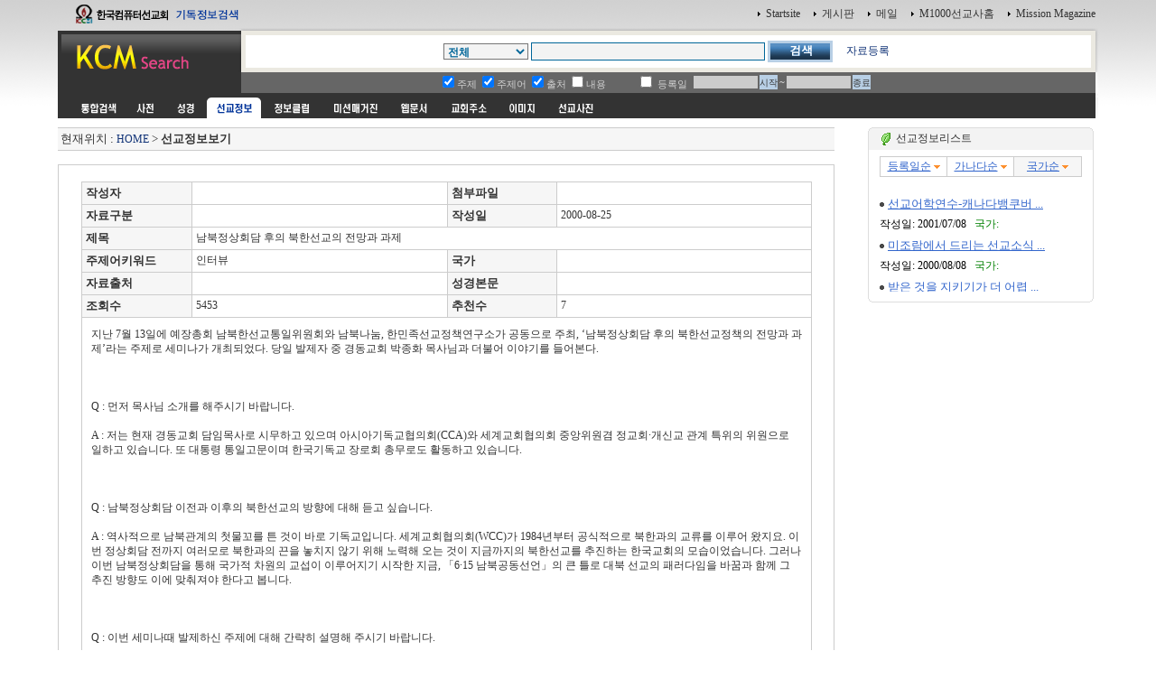

--- FILE ---
content_type: text/html
request_url: http://kcm.kr/mio_view.php?nid=21410?&page=7&kword=&dt=1&ds=&dc=&dk=1&df=1&di=&du=&dd=&de=&or=2
body_size: 24944
content:
<html>
<head>
<link rel="shortcut icon" href="image/favicon7.ico">
<title></title>
<meta http-equiv="Content-Type" content="text/html; charset=euc-kr">
<meta name="Author" content="이영제"> 
<meta name="Copyright" content="한국컴퓨터선교회"> 
<meta name="Keywords" content="성경타자, 성경쓰기, 성경통독, 기독교검색, 검색, KCM디렉토리, 선교, 교회, 목사, 선교사, 기독교, 교회사, 성경검색, 찬송가, 교독문, bible, search, 설교, 예화, 예수, 그리스도, 교회주소록, 한국교회, 주앙교회, KCM, 이영제, Mission, 세계선교지도, 대한민국복음화지도, 전돌이, KCM메일, 웹메일, 한국교회광장, 게시판, 커뮤니티"> 
<style type="text/css">
<!--
@import url("css/kcmsearch.css");
-->
</style>
<script language="JavaScript" type="text/JavaScript">
<!--
function MM_preloadImages() { //v3.0
  var d=document; if(d.images){ if(!d.MM_p) d.MM_p=new Array();
    var i,j=d.MM_p.length,a=MM_preloadImages.arguments; for(i=0; i<a.length; i++)
    if (a[i].indexOf("#")!=0){ d.MM_p[j]=new Image; d.MM_p[j++].src=a[i];}}
}

function MM_swapImgRestore() { //v3.0
  var i,x,a=document.MM_sr; for(i=0;a&&i<a.length&&(x=a[i])&&x.oSrc;i++) x.src=x.oSrc;
}

function MM_findObj(n, d) { //v4.01
  var p,i,x;  if(!d) d=document; if((p=n.indexOf("?"))>0&&parent.frames.length) {
    d=parent.frames[n.substring(p+1)].document; n=n.substring(0,p);}
  if(!(x=d[n])&&d.all) x=d.all[n]; for (i=0;!x&&i<d.forms.length;i++) x=d.forms[i][n];
  for(i=0;!x&&d.layers&&i<d.layers.length;i++) x=MM_findObj(n,d.layers[i].document);
  if(!x && d.getElementById) x=d.getElementById(n); return x;
}

function MM_swapImage() { //v3.0
  var i,j=0,x,a=MM_swapImage.arguments; document.MM_sr=new Array; for(i=0;i<(a.length-2);i+=3)
   if ((x=MM_findObj(a[i]))!=null){document.MM_sr[j++]=x; if(!x.oSrc) x.oSrc=x.src; x.src=a[i+2];}
}

function check_search(thisform) {
    var sel = thisform.service.selectedIndex;
    var selval = thisform.service.options[sel].value;
    thisform.action=selval;
    return true;
}

//-->
</script>
</head>

<body onLoad="MM_preloadImages('images/sub_m1_ov.gif','images/sub_m2_ov.gif','images/sub_m3_ov.gif','images/sub_m4_ov.gif','images/sub_m5_ov.gif','images/sub_m6_ov.gif','images/sub_m7_ov.gif','images/sub_m8_ov.gif','images/sub_m9_ov.gif')">
<center>
  <table width="90%" border="0" cellspacing="0" cellpadding="0">
    <tr>
      <td width="200"><a href=http://kcm.kr/search.php?kword=kcm><img src="images/top_logo.gif" width="200" height="31"  border="0"></a></td>
      <td align="right"><table border="0" cellspacing="0" cellpadding="3">
        <tr>
          <td align="right"><img src="images/point_06.gif" width="3" height="5"></td>
          <td><a href="http://kcm.kr/" onClick="this.style.behavior='url(#default#homepage)';this.setHomePage('http://kcm.kr');"' class="link1">Startsite</a></td>
          <td>&nbsp;</td>
          <td align="right"><img src="images/point_06.gif" width="3" height="5"></td>
          <td><a href="http://kcm.kr/cycle_board/main.php?nbcode=notice" class="link1">게시판</a></td>
          <td>&nbsp;</td>
          <td align="right"><img src="images/point_06.gif" width="3" height="5"></td>
          <td><a href="http://kcm.kr/_nmail_sso_login.php" class="link1">메일</a></td>
          <td>&nbsp;</td>
          <td align="right"><img src="images/point_06.gif" width="3" height="5"></td>
          <td><a href="http://m1000.org" class="link1">M1000선교사홈</a></td>
          <td>&nbsp;</td>
          <td align="right"><img src="images/point_06.gif" width="3" height="5"></td>
          <td><a href="http://missionmagazine.com/" class="link1">Mission Magazine</a></td>
          </tr>
      </table></td>
    </tr>
	</table>

  <SCRIPT LANGUAGE="JavaScript"><!--function check_mio(thisform) {	if (thisform.ds.selectedIndex==0) {		thisform.action='search_mioall.php';	}	return true;}//--></SCRIPT>	<SCRIPT LANGUAGE="JavaScript" SRC="jscript/calendar.js"></SCRIPT>	<form id="searchform" name="searchform" action="search_mio.php" method="post" onSubmit="return check_mio(this)" style="margin:0px">	<table width="90%" border="0" cellspacing="0" cellpadding="0">    <tr>      <td width="200" height="49" valign="top"><a href=http://kcm.kr><img src="images/sub_logo.gif" width="200" height="49"  border="0"></a></td>      <td  background="images/sub_srch2.gif"><table width="100%"  border="0" cellspacing="0" cellpadding="0">        <tr>          <td width="36" height="49" valign="top"><img src="images/sub_srch1.gif" width="36" height="49"></td>          <td height="49" align="center" valign="top" style="padding:14 0 0 0 "><table border="0" cellspacing="0" cellpadding="0">            <tr>              <td><select name="ds" class="select1">	            <option value="">전체</option>				<option value='900'>선교편지</option>
<option value='20'>선교단체소식</option>
<option value='11'>매일선교소식</option>
<option value='3'>선교정보기타</option>
<option value='999'>자유게시물</option>
              </select></td>              <td width="3">&nbsp;</td>              <td><input name="kword" type="text" class="textbox1" size="35"  value=""></td>              <td width="3"><p>&nbsp;</p></td>              <td><input type="image" src="images/btn_search.gif" width="72" height="24" border="0"></td>
              <td>&nbsp;</td>
              <td> &nbsp; &nbsp; <a href='add_mio.php'>자료등록</a></td>

              <!--<td><input type="button" name="Submit3" value="무료등록" style="background-color: #b8cfe5; font-size:12px;  padding:3 0 0 0; cursor: pointer; border:0 " onClick="window.location.href='add.php'"></td>              <td>&nbsp;</td>              <td><input type="button" name="Submit22" value="인기검색어" style="background-color:#b8cfe5; font-size:12px;  padding:3 0 0 0; cursor: pointer; border:0 " onClick="window.location.href='topkword.php'" ></td>-->            </tr>          </table></td>          <td width="19" height="49" align="right" valign="top"><img src="images/sub_srch3.gif" width="38" height="49"></td>          <td width="3" align="right"><img src="images/sub_srch4.gif" width="3" height="49"></td>        </tr>      </table></td>    </tr>  </table><table width="90%" border="0" cellpadding="0" cellspacing="0">    <tr>      <td width="203" bgcolor="#333333">&nbsp;</td>      <td align="center" bgcolor="#666666" style="padding:0 40 0 10 "><table  border="0" cellspacing="0" cellpadding="1">          <tr>            <td><span class="t2">              <input type="checkbox" name="dt" value=1 checked>주제              </span></td>            <td><span class="t2">              <input type="checkbox" name="dk" value=1 checked>주제어            </span></td>            <td><span class="t2">              <input type="checkbox" name="df" value=1 checked>출처</span></td>            <td><span class="t2">              <input type="checkbox" name="dc" value=1 >내용</span></td>            <td width="30"><span class="t2">            </span></td>            <td><span class="t2">             <input type="checkbox" name="du" value=1 >            </span><span class="t2">등록일</span></td>            <td>&nbsp;</td>            <td><input type="text" class="textbox2" size=10 name=dd  value="" readonly></td>            <td><input type="button"  value="시작" style="background-color:#b8cfe5; font-size:10px; border:0 ; padding:2 0 0 0; cursor: pointer "onClick="popUpCalendar(this, dd, 'yyyy/mm/dd');"></td>            <td class="t2">~</td>            <td><input name="de" value="" type="text" class="textbox2" size="10" readonly></td>            <td><input type="button"  value="종료" style="background-color:#b8cfe5; font-size:10px; border:0  ; padding:2 0 0 0; cursor: pointer " onClick="popUpCalendar(this, de, 'yyyy/mm/dd');"></td>          </tr>      </table></td>      <td width="3" align="right"><img src="images/sub_srch5.gif" width="3" height="23"></td>    </tr>  </table></form>  <table width="90%" border="0" cellpadding="0" cellspacing="0">    <tr>      <td bgcolor="#333333" style="padding:0 0 0 15 " height="5"></td>      <td width="3" align="right"><img src="images/sub_srch5.gif" width="3" height="3"></td>    </tr>  </table>  <table width="90%" border="0" cellpadding="0" cellspacing="0">    <tr>      <td bgcolor="#333333" style="padding:0 0 0 15 "><table border="0" cellpadding="0" cellspacing="0" bgcolor="#333333">          <tr>            <td><a href="search.php?kword=" onMouseOut="MM_swapImgRestore()" onMouseOver="MM_swapImage('m_m01','','images/sub_m0_ov.gif',1)"><img src="images/sub_m0.gif" width="60" height="23" border="0" id="m_m01"></a></td>            <td><a href="search_dic.php?kword=" onMouseOut="MM_swapImgRestore()" onMouseOver="MM_swapImage('m_m11','','images/sub_m1_ov.gif',1)"><img src="images/sub_m1.gif" name="m_m11" width="40" height="23" hspace="2" border="0" id="m_m11"></a></td>            <td><a href="search_bible_all.php?kword=" onMouseOut="MM_swapImgRestore()" onMouseOver="MM_swapImage('m_m21','','images/sub_m2_ov.gif',1)"><img src="images/sub_m2.gif" name="m_m21" width="40" height="23" hspace="2" border="0" id="m_m21"></a></td>            <td><img src="images/sub_m3_ov.gif" name="m_m31" width="60" height="23" hspace="2" border="0" id="m_m31"></td>            <td><a href="search_doc.php?kword=" onMouseOut="MM_swapImgRestore()" onMouseOver="MM_swapImage('m_m41','','images/sub_m4_ov.gif',1)"><img src="images/sub_m4.gif" name="m_m41" width="60" height="23" hspace="2" border="0" id="m_m41"></a></td>            <td><a href="search_magazine.php?kword=" onMouseOut="MM_swapImgRestore()" onMouseOver="MM_swapImage('m_m51','','images/sub_m5_ov.gif',1)"><img src="images/sub_m5.gif" name="m_m51" width="72" height="23" hspace="2" border="0" id="m_m51"></a></td>            <td><a href="search_web.php?kword=" onMouseOut="MM_swapImgRestore()" onMouseOver="MM_swapImage('m_m61','','images/sub_m6_ov.gif',1)"><img src="images/sub_m6.gif" name="m_m61" width="51" height="23" hspace="2" border="0" id="m_m61"></a></td>            <td><a href="search_address.php?kword=" onMouseOut="MM_swapImgRestore()" onMouseOver="MM_swapImage('m_m71','','images/sub_m7_ov.gif',1)"><img src="images/sub_m7.gif" name="m_m71" width="60" height="23" hspace="2" border="0" id="m_m71"></a></td>            <td><a href="search_icon.php?kword=" onMouseOut="MM_swapImgRestore()" onMouseOver="MM_swapImage('m_m81','','images/sub_m8_ov.gif',1)"><img src="images/sub_m8.gif" name="m_m81" width="52" height="23" hspace="2" border="0" id="m_m81"></a></td>            <td><a href="search_uimg.php?kword=" onMouseOut="MM_swapImgRestore()" onMouseOver="MM_swapImage('m_m91','','images/sub_m9_ov.gif',1)"><img src="images/sub_m9.gif" name="m_m91" width="60" height="23" hspace="2" border="0" id="m_m91"></a></td>          </tr>      </table></td>      <td width="3" align="right"><img src="images/sub_srch5.gif" width="3" height="23"></td>    </tr>  </table>  

	<!-- 메인내용 시작-->

	<table width="90%" border="0" cellpadding="0" cellspacing="0">
	<tr>
	<td style="padding:5 5 5 0">
<script language='JavaScript'>
<!--

function winopen(theURL,winName,features) { 
window.open(theURL,winName,features);
}
//-->
</script>


<!-- 중앙메인테이블시작 -->
<div  ALIGN=''>
<TABLE BORDER='0' cellpadding='0' cellspacing='0'>
<tr>
<td valign=top width=75%>
<!-- HERE START -->

<!-- NAME: here_static.html -->
<div align="">
<table cellpadding='0' cellspacing='0' width='100%' style="border-collapse:collapse;">
<tr><td height=5></td></tr>
<tr><td height=1 bgcolor=cccccc></td></tr>
<tr><td height=24 bgcolor=F6F6F6>&nbsp;<font size=2>현재위치 : <a href=index.php>HOME</a> &gt;  

<b>선교정보보기</b></font>

</td></tr>

<tr><td height=1 bgcolor=cccccc></td></tr>
</table></div>
<!-- END: here_static.html -->
<!-- HERE START -->


<br>
<div align=''>

<table width="100%" border=0 style="border:1px solid #cccccc">
<tr>
<td align=center valign=top>
<br>

	<table width="95%" border=1 bordercolor="#cccccc" style="border-collapse:collapse;">


	<tr height=25>
		<td bgcolor='#F6F6F6' height=22>&nbsp;<FONT SIZE='2'><b>작성자</b></FONT></td>
		<td>&nbsp;</td>
		<td bgcolor='#F6F6F6' height=22>&nbsp;<FONT SIZE='2'><b>첨부파일</b></FONT></td>
		<td>&nbsp;&nbsp;&nbsp;</td>
	</tr>


	<tr height=25>
		<td bgcolor='#F6F6F6' height=22>&nbsp;<FONT SIZE='2'><b>자료구분</b></FONT></td>
		<td>&nbsp;</td>
		<td bgcolor='#F6F6F6' height=22>&nbsp;<FONT SIZE='2'><b>작성일</b></FONT></td>
		<td>&nbsp;2000-08-25</td>
	</tr>


	<tr height=25>
		<td bgcolor='#F6F6F6' height=22>&nbsp;<FONT SIZE='2'><b>제목</b></FONT></td>
		<td colspan=3>&nbsp;남북정상회담 후의 북한선교의 전망과 과제</td>
	</tr>

	<tr height=25>
		<td bgcolor='#F6F6F6' height=22>&nbsp;<FONT SIZE='2'><b>주제어키워드</b></FONT></td>
		<td>&nbsp;인터뷰</td>
		<td bgcolor='#F6F6F6' height=22>&nbsp;<FONT SIZE='2'><b>국가</b></FONT></td>
		<td>&nbsp;</td>
	</tr>


	<tr height=25>
		<td width='15%'  bgcolor='#F6F6F6' height=22>&nbsp;<FONT SIZE='2'><b>자료출처</b></FONT></td>
		<td width='35%'>&nbsp;</td>
		<td width='15%' bgcolor='#F6F6F6' height=22>&nbsp;<FONT SIZE='2'><b>성경본문</b></FONT></td>
		<td width='35%'>&nbsp;</td>
	</tr>

	<tr height=25>
		<td width='15%'  bgcolor='#F6F6F6' height=22>&nbsp;<FONT SIZE='2'><b>조회수</b></FONT></td>
		<td width='35%'>&nbsp;5453</td>
		<td width='15%' bgcolor='#F6F6F6' height=22>&nbsp;<FONT SIZE='2'><b>추천수</b></FONT></td>
		<td width='35%'>&nbsp;7</td>
	</tr>


	<tr height=25>
		<td colspan=4 style="padding:10 10 10 10;line-height:140%">지난 7월 13일에 예장총회 남북한선교통일위원회와 남북나눔, 한민족선교정책연구소가 공동으로 주최, ‘남북정상회담 후의 북한선교정책의 전망과 과제’라는 주제로 세미나가 개최되었다. 당일 발제자 중 경동교회 박종화 목사님과 더불어 이야기를 들어본다.  <br /><br />
<br /><br />
Q : 먼저 목사님 소개를 해주시기 바랍니다. <br /><br />
A : 저는 현재 경동교회 담임목사로 시무하고 있으며 아시아기독교협의회(CCA)와 세계교회협의회 중앙위원겸 정교회·개신교 관계 특위의 위원으로 일하고 있습니다. 또 대통령 통일고문이며 한국기독교 장로회 총무로도 활동하고 있습니다. <br /><br />
<br /><br />
Q : 남북정상회담 이전과 이후의 북한선교의 방향에 대해 듣고 싶습니다. <br /><br />
A : 역사적으로 남북관계의 첫물꼬를 튼 것이 바로 기독교입니다. 세계교회협의회(WCC)가 1984년부터 공식적으로 북한과의 교류를 이루어 왔지요. 이번 정상회담 전까지 여러모로 북한과의 끈을 놓치지 않기 위해 노력해 오는 것이 지금까지의 북한선교를 추진하는 한국교회의 모습이었습니다. 그러나 이번 남북정상회담을 통해 국가적 차원의 교섭이 이루어지기 시작한 지금, 「6·15 남북공동선언」의 큰 틀로 대북 선교의 패러다임을 바꿈과 함께 그 추진 방향도 이에 맞춰져야 한다고 봅니다. <br /><br />
<br /><br />
Q : 이번 세미나때 발제하신 주제에 대해 간략히 설명해 주시기 바랍니다. <br /><br />
A : 「6·15 남북공동선언」을 통해 본 남북통일의 기초는 쌍방이 「남북기본합의서」 제1조를 통해 서로의 체제를 상호 인정하며 존중한다는 취지를 가시화했다는 점이라고 볼 수 있습니다. 서로의 체제를 인정한다는 대전제하에서 모든 것을 생각하고 추진해야 합니다. 우리는 우리식으로 북한교회라고 칭합니다. 그러나 그들이 북조선교회라고 자신들을 칭하는 이상 우리도 그들을 북조선교회라고 불러야 옳다는 것입니다. 이것은 단지 용어의 변경에 국한되는 것이 아닙니다. 북조선교회는 분명히 남한의 교회와는 성격을 달리합니다. 즉, 북한의 교회와 남한의 교회가 지니는 역사적, 사회적 실체가 다르며 현실적으로 존재하는 지배체제도 다르다는 것입니다. 이 다름을 수용해야 한다는 것입니다. 물론 주님의 몸된 교회로서 지니는 “종말적 공동체”로서의 정체성은 동일하겠지요. 이 동일성이 바로 평화공존의 신앙적 근거가 되는 것입니다.<br /><br />
<br /><br />
Q : ‘북한교회 재건운동’에 대한 견해를 듣고 싶습니다. <br /><br />
A : 앞에서도 말했듯이 지금은 남북한 평화공존의 시대입니다. 양쪽의 정치체제 뿐만 아니라 경제, 문화, 사회 등 모든 분야에서 서로의 것을 인정하는 것이 큰 틀입니다. 여기서 인정한다는 것은 서로가 서로의 존재를 인식하고 공존하되 서로 섞이지 않는 방향을 이야기하는 것이죠. 이러한 남북한의 차이는 분단 50년의 역사속에서 만들어진 것입니다. 이러한 분단의 역사와 현실을 접어둔 채 과거 북한땅의 교회를 재건하자는 ‘북한교회 재건운동’은 남한 일부교회들의 자기 충족식 사고일 뿐입니다. 북한에는 북조선 나름의 새교회를 시작하는 것이 옳습니다. 북쪽체제 이전의 과거를 북쪽땅에 회복시킬 수도 없고, 재건하고자 하는 과거의 “반공적, 반체제적” 교회들을 현재의 상황에서 회복시키려는 의도 자체가 결과적으로 현재 추진되고 있는 평화공존식 통일의 시각에 맞지 않는 발상입니다. 자유 민주주의가 평화적인 정치체제이지만 그것이 결코 교회와 동일하지는 않습니다. 오히려 하나님의 나라를 특정 이데올로기와 동일시하여 주장하는 것이 바로 우상이 될 수도 있다는 것입니다. <br /><br />
또 북한 교회가 재건된다고 해도 교파별 교회 설립은 반대합니다. 남한 교회의 문제점인 교파, 교단의 분열적 모습을 북한에서 그대로 재연할 가능성이 있는 것이 바로 ‘북한교회 재건’이 아닌가 합니다. <br /><br />
지금 북한에 실재할 수 있는 교회는 북한의 정치체제를 인정하는 북조선교회입니다. 따라서 우리는 자가 발전식 사고인 ‘북한교회 재건’을 외칠 것이 아니라 실질적인 북조선교회의 건립을 생각해야 하겠습니다. <br /><br />
<br /><br />
Q : 앞으로의 대북 선교방향에 대해 어떻게 생각하십니까? <br /><br />
A : 먼저는 북조선교회의 일치운동을 돕는 선교를 해야 합니다. 남한의 교회가 교회분열의 상처를 치유조차 못하고 있는 마당에 북쪽에 교파교회를 이식하는 식으로 소위 “북한 복음화”를 추진하는 것은 발상자체가 잘못되었을 뿐만 아니라 실현 가능성도 없다고 봅니다. <br /><br />
북한을 향한 선교는 필연적으로 일치지향의 선교 내지는 선교적 일치를 추구해야만 합니다. 교파주의적 시도를 지양하고 일종의 연합교회의 모습으로서 일치된 교회가 확장, 성장, 내실화 되도록 남한교회가 협력하는 것이 바람직합니다. <br /><br />
또 하나의 방향은 ‘창구 공동화’를 통한 복지선교를 위해 남한 교회가 공역하여야 한다는 것입니다. 민간차원의 교류와 협력과 더불어 기독교의 협력도 ‘인도적 자원’의 틀을 견지함이 옳다고 봅니다. 효율성과 투명성을 지닌 ‘공동화’된 창구를 통해서 북한 사회가 지닌 하드웨어로서의 사회주의 복지적 틀에 교육, 시설, 의약품, 의술 등의 소프트웨어를 제공해나가는 상생적 협력과 교류가 활성화 되어야 한다고 봅니다. 따라서 앞으로 평화 공존적 협력 교류시대의 선교협력은 복지지향의 선교로 틀을 잡아가는 것이 중요할 것입니다. <br /><br />
<br /><br />
Q : 끝으로 한국교회에 바라시는 부분에 대해 말씀 해주시지요.     <br /><br />
A : 앞에서 언급한 서로의 체제에 대해 인정하며 실정에 맞는 교회를 건립해야 한다는 것은 현재의 국가 정책이 평화공존인 이상 따라야 할 부분인 것입니다. 결코 영구적인 것일 수는 없겠지요. 앞으로 자유 민주주의의 모습으로 통일이 이루어진다면 그때에 맞는 모습으로 남북한 교회의 형태도 통일이 될 것입니다. <br /><br />
제가 한국교회에 말하고 싶은 부분은 바로 ‘연합’입니다. 대북 선교창구 마련은 개개별로 진행해서는 안되는 부분입니다. 결코 분열해서는 안되는 일인 것입니다. 그렇다고 해서 기존의 모습들을 포기한다는 뜻은 아닙니다. 기존의 모습은 그대로 유지하되 사업별(통일사업, 세계선교, 환경선교, 봉사선교 등등)로 함께 협력하여 일해야 한다는 의미를 지닌 말이 바로 제가 말하는 ‘연합’입니다.앞으로 대북선교라는 큰 과제앞에 함께 연합하여 뜻을 이루어 나갈 수 있는 한국 교회가 되기를 바랄 뿐입니다. <br /><br />
<br /><br />
경동교회<br /><br />
(100-391)서울 중구 장충동 1가 26-6<br /><br />
Tel : 2274 - 0161  <br /><br />
</td>
	</tr>

	<tr height=50>
		<td colspan=4 align=center>&nbsp;
		<a href="#top"><img src="image/button_top.gif" border=0></a>
		&nbsp;&nbsp;&nbsp;&nbsp;
		<a href="#null" onClick="history.back();"><img src="image/button_ok.gif" border=0></a>
		&nbsp;&nbsp;&nbsp;&nbsp
		<a href="#null" onClick="if (confirm('본정보를 추천하시겠습니까?')) hframe.location.href='mio_pick.php?nid=21410';"><img src="image/button_pick.gif" border=0></a>
		&nbsp;&nbsp;&nbsp;<a href='mio_view.php?nid=21409?&page=7&kword=&dt=1&ds=&dc=&dk=1&df=1&di=&du=&dd=&de=&or=2'><img src='image/b_prev.gif' align=absmiddle border=0></a> &nbsp;&nbsp;<a href='mio_view.php?nid=21411&page=7&kword=&dt=1&ds=&dc=&dk=1&df=1&di=&du=&dd=&de=&or=2'><img src='image/b_next.gif' border=0 align=absmiddle></a>
		</td>

	</tr>

	</table>

	<br>
	<iframe name="hframe" id="hframe" src="" width=0 height=0 frameborder=0></iframe>
	<br><br>


</td>
</tr>




</table>

<br><br><br>


</td>
<!-- 배너 right--> 
<td><table border=0 width="5"><tr><td></td></tr></table></td>
<td width=250 align=center valign=top style="padding:5 0 0 0">

<!-- 검색리스트 -->

<script language="javascript">
function getReSize()
{
       try {
              var objFrame = document.getElementById("ifrm");
              var objBody = ifrm.document.body; 
				
              ifrmHeight = objBody.scrollHeight + (objBody.offsetHeight - objBody.clientHeight); 

              if (ifrmHeight > 100) { 
                     objFrame.style.height = ifrmHeight; 
              } else {
                     objFrame.style.height = 100;
              } 

       } catch(e) {
       };
} 

function getRetry()
{
       getReSize(); 
       setTimeout('getRetry()',500);
}

</script>

<table width="100%" border="0" cellpadding="0" cellspacing="0">
<tr>
    <td><img src="image/round_top1.gif"></td>
    <td width=100% background="image/round_top2.gif">&nbsp;<img src="image/cafe.gif" align="absmiddle">&nbsp;선교정보리스트</td>
    <td><img src="image/round_top3.gif"></td>
</tr>
<tr>
    <td background="image/round_middle1.gif"></td>
    <td height=25 style="padding:5 0 0 0">
            
<table border="0" cellpadding="0" width="100%">

<tr><td><iframe src="search_mioview.php?kword=&dt=1&dk=1&df=1&dc=&ds=&page=7&di=&nid=21410&dc=&du=&dd=&de=&or=2" frameborder=0 width=100% height=100%  id="ifrm" scrolling="no"></iframe>
<script>getRetry();</script>
</td></tr>
</table>

            
</td>
<td background="image/round_middle3.gif"></td>
</tr>
<tr>
<td><img src="image/round_bottom1.gif"></td>
<td background="image/round_bottom2.gif"></td>
<td><img src="image/round_bottom3.gif"></td>
</tr>
</table>


<!-- 검색리스트 -->
<br>

</td>
<!-- 배너 right-->
</tr></table>
<!-- 중앙메인테이블끝 -->



<!-- direct bar -->

<!-- FOOTER START-->
	  </td>
    </tr>
  </table>

	<!-- 메인내용 끝-->


  <table width="90%"  border="0" cellpadding="15" cellspacing="0" class="table1">
    <tr>
      <td align="center"><form id="searchform" name="searchform" action="search.php" method="post" onSubmit="return check_search(this)" style="margin:0px"><table border="0" cellspacing="0" cellpadding="0">
        <tr>
          <td><select name="select2" class="select1">
				<option selected value="search.php">통합검색</option>
				<option value="search_dic.php">사전</option>
				<option value="search_mio.php">세계선교정보</option>
				<option value="search_doc.php">정보클럽</option>
				<option value="search_magazine.php">미션매거진</option>
				<option value="search_web.php">웹문서</option>
				<option value="search_address.php">교회주소록</option>
				<option value="search_icon.php">이미지</option>
				<option value="search_uimg.php">선교사진</option>
          </select></td>
          <td width="3">&nbsp;</td>
          <td><input name="kword" type="text" class="textbox1" size="30"></td>
          <td width="3"><p>&nbsp;</p></td>
          <td><input type=image src="images/btn_search.gif" width="72" height="24" border="0"></td>
        </tr>
      </table>
	  </form>
	  </td>
    </tr>
  </table>  
  <br>
  <table width="90%"  border="0" cellpadding="5" cellspacing="0" class="table2">
    <tr>
      <td align="center"><table border="0" cellspacing="2" cellpadding="3">
        <tr>
          <td><a href="index.php" class="link1">홈페이지</a></td>
          		  <td class="t4">|</td>
          <td><a href="http://kcm.kr/_nmail_sso_login.php" class="link1">메일</a></td>
		  <td class="t4">|</td>
          <td><a href="dir_index.php" class="link1">디렉토리페이지</a></td>
		  <td class="t4">|</td>
          <td><a href="topkword.php" class="link1">인기검색어</a></td>
          <td class="t4">|</td>
          <td><a href="pick.php" class="link1">추천사이트</a></td>
		  <td class="t4">|</td>
          <td><a href="cool.php" class="link1">인기사이트</a></td>
		  <td class="t4">|</td>
          <td><a href="addpre_widgets.php" class="link1">KCM 위젯모음</a></td>
		  <td class="t4">|</td>
          <td><a href="addpre.php" class="link1">등록 및 조회 </a></td>
        </tr>
      </table></td>
    </tr>
  </table><br>
  <table border="0" cellpadding="0" cellspacing="0">
    <tr>
      <td align="center"  bgcolor="#ffffff" style="padding:10 10 10 10"> <img src="image/banner_kcm_title.gif" border="0"  usemap="#kcm"></td>
<map name="kcm" id="kcm">
  <area shape="rect" coords="0,0,220,19" href="http://kcm.co.kr/KCM/" alt="KCM">
  <area shape="rect" coords="320,0,387,19" href="http://kcm.co.kr/KCM/data/kcmmp.html" alt="찾아오시는 길">
  <area shape="rect" coords="460,0,550,19" href="http://m1000.org" alt="M1000선교사홈">
  <area shape="rect" coords="560,0,648,19" href="http://www.missionmagazine.com/" alt="미션매거진">
</map>
<!--
      <td>
        <span class="t4">Copyright ⓒ 1995-2007 한국컴퓨터선교회(KCM) All Rights Reserved.</span> </td>
-->
    </tr>
  </table>
</center>
</body>
</html>

<!-- FOOTER END -->

</body></html>

--- FILE ---
content_type: text/html
request_url: http://kcm.kr/search_mioview.php?kword=&dt=1&dk=1&df=1&dc=&ds=&page=7&di=&nid=21410&dc=&du=&dd=&de=&or=2
body_size: 13163
content:
<html>
<head>
</head>
<body leftmargin="0" marginwidth="0" topmargin="0" marginheight="0">

<table width="100%" border=1 bordercolor="#cccccc" style="border-collapse:collapse;">
	<tr align=center height=22>
		<td bgcolor="" width=33%><a href="search_mioview.php?kword=&dt=1&dk=1&df=1&dc=&ds=&di=&du=&dd=&de=&or=0"><font style='font-size:10pt;color:#3366CC;text-decoration:none;'><font style="font-size:9pt;">����ϼ�</font></a> <img src="template/custmize/image/arrow_ye.gif" align=absmiddle></font></td>
		<td bgcolor="" width=33%><a href="search_mioview.php?kword=&dt=1&dk=1&df=1&dc=&ds=&di=&du=&dd=&de=&or=1"><font style='font-size:10pt;color:#3366CC;text-decoration:none;'><font style="font-size:9pt;">�����ټ�</font></a> <img src="template/custmize/image/arrow_ye.gif" align=absmiddle></font></td>
		<td bgcolor="F6F6F6" width=33%><a href="search_mioview.php?kword=&dt=1&dk=1&df=1&dc=&ds=&di=&du=&dd=&de=&or=2"><font style='font-size:10pt;color:#3366CC;text-decoration:none;'><font style="font-size:9pt;">������</font></a> <img src="template/custmize/image/arrow_ye.gif" align=absmiddle></font></td>
	</tr>
</table>
<br>

		<table border="0" width="100%" cellpadding=0 cellspacing=0>
			<tr>
				<td height="23" style="padding:0 0 0 0"><img src="http://kcm.kr/template/custmize/image/dot.gif" border=0 align=absmiddle>&nbsp;<a href="mio_view.php?nid=21388&kword=&dt=1&dk=1&df=1&dc=&ds=&di=&page=7&du=&dd=&de=&or=2" target=_top><font style='font-size:10pt;color:#3366CC;text-decoration:underline;'>�������п���-ĳ���ٹ����� ...</font></a></td>
			</tr>
			<tr>
				<td  height="23"style="padding:0 0 0 0;word-wrap:break-word;word-break:break-all;font-size:9pt">�ۼ���: 2001/07/08&nbsp;&nbsp;<font  style="font-size:9pt;" color="#008000"> ����: </font></td>
			</tr>
		</table>

		<table border="0" width="100%" cellpadding=0 cellspacing=0>
			<tr>
				<td height="23" style="padding:0 0 0 0"><img src="http://kcm.kr/template/custmize/image/dot.gif" border=0 align=absmiddle>&nbsp;<a href="mio_view.php?nid=21391&kword=&dt=1&dk=1&df=1&dc=&ds=&di=&page=7&du=&dd=&de=&or=2" target=_top><font style='font-size:10pt;color:#3366CC;text-decoration:underline;'>���������� �帮�� �����ҽ� ...</font></a></td>
			</tr>
			<tr>
				<td  height="23"style="padding:0 0 0 0;word-wrap:break-word;word-break:break-all;font-size:9pt">�ۼ���: 2000/08/08&nbsp;&nbsp;<font  style="font-size:9pt;" color="#008000"> ����: </font></td>
			</tr>
		</table>

		<table border="0" width="100%" cellpadding=0 cellspacing=0>
			<tr>
				<td height="23" style="padding:0 0 0 0"><img src="http://kcm.kr/template/custmize/image/dot.gif" border=0 align=absmiddle>&nbsp;<a href="mio_view.php?nid=21392&kword=&dt=1&dk=1&df=1&dc=&ds=&di=&page=7&du=&dd=&de=&or=2" target=_top><font style='font-size:10pt;color:#3366CC;text-decoration:underline;'>���� ���� ��Ű�Ⱑ �� ��� ...</font></a></td>
			</tr>
			<tr>
				<td  height="23"style="padding:0 0 0 0;word-wrap:break-word;word-break:break-all;font-size:9pt">�ۼ���: 2000/08/09&nbsp;&nbsp;<font  style="font-size:9pt;" color="#008000"> ����: </font></td>
			</tr>
		</table>

		<table border="0" width="100%" cellpadding=0 cellspacing=0>
			<tr>
				<td height="23" style="padding:0 0 0 0"><img src="http://kcm.kr/template/custmize/image/dot.gif" border=0 align=absmiddle>&nbsp;<a href="mio_view.php?nid=21398&kword=&dt=1&dk=1&df=1&dc=&ds=&di=&page=7&du=&dd=&de=&or=2" target=_top><font style='font-size:10pt;color:#3366CC;text-decoration:underline;'>�Ű����������� ã���ϴ� ...</font></a></td>
			</tr>
			<tr>
				<td  height="23"style="padding:0 0 0 0;word-wrap:break-word;word-break:break-all;font-size:9pt">�ۼ���: 2000/07/18&nbsp;&nbsp;<font  style="font-size:9pt;" color="#008000"> ����: </font></td>
			</tr>
		</table>

		<table border="0" width="100%" cellpadding=0 cellspacing=0>
			<tr>
				<td height="23" style="padding:0 0 0 0"><img src="http://kcm.kr/template/custmize/image/dot.gif" border=0 align=absmiddle>&nbsp;<a href="mio_view.php?nid=21399&kword=&dt=1&dk=1&df=1&dc=&ds=&di=&page=7&du=&dd=&de=&or=2" target=_top><font style='font-size:10pt;color:#3366CC;text-decoration:underline;'>���� �� ������� �쿡���� ...</font></a></td>
			</tr>
			<tr>
				<td  height="23"style="padding:0 0 0 0;word-wrap:break-word;word-break:break-all;font-size:9pt">�ۼ���: 2000/08/16&nbsp;&nbsp;<font  style="font-size:9pt;" color="#008000"> ����: </font></td>
			</tr>
		</table>

		<table border="0" width="100%" cellpadding=0 cellspacing=0>
			<tr>
				<td height="23" style="padding:0 0 0 0"><img src="http://kcm.kr/template/custmize/image/dot.gif" border=0 align=absmiddle>&nbsp;<a href="mio_view.php?nid=21409&kword=&dt=1&dk=1&df=1&dc=&ds=&di=&page=7&du=&dd=&de=&or=2" target=_top><font style='font-size:10pt;color:#3366CC;text-decoration:underline;'>�߾Ӿƽþ�  F/O�� �ٳ�ͼ� ...</font></a></td>
			</tr>
			<tr>
				<td  height="23"style="padding:0 0 0 0;word-wrap:break-word;word-break:break-all;font-size:9pt">�ۼ���: 2000/08/25&nbsp;&nbsp;<font  style="font-size:9pt;" color="#008000"> ����: </font></td>
			</tr>
		</table>

		<table border="0" width="100%" cellpadding=0 cellspacing=0>
			<tr>
				<td height="23" style="padding:0 0 0 0"><img src="http://kcm.kr/template/custmize/image/dot.gif" border=0 align=absmiddle>&nbsp;<a href="mio_view.php?nid=21410&kword=&dt=1&dk=1&df=1&dc=&ds=&di=&page=7&du=&dd=&de=&or=2" target=_top><font style='font-size:10pt;color:#3366CC;text-decoration:underline;'><font style='background-color:#cccccc;'>��������ȸ�� ���� ���Ѽ��� ...</font></font></a></td>
			</tr>
			<tr>
				<td  height="23"style="padding:0 0 0 0;word-wrap:break-word;word-break:break-all;font-size:9pt">�ۼ���: 2000/08/25&nbsp;&nbsp;<font  style="font-size:9pt;" color="#008000"> ����: </font></td>
			</tr>
		</table>

		<table border="0" width="100%" cellpadding=0 cellspacing=0>
			<tr>
				<td height="23" style="padding:0 0 0 0"><img src="http://kcm.kr/template/custmize/image/dot.gif" border=0 align=absmiddle>&nbsp;<a href="mio_view.php?nid=21411&kword=&dt=1&dk=1&df=1&dc=&ds=&di=&page=7&du=&dd=&de=&or=2" target=_top><font style='font-size:10pt;color:#3366CC;text-decoration:underline;'>���� �ϳ����� ������ ���� ...</font></a></td>
			</tr>
			<tr>
				<td  height="23"style="padding:0 0 0 0;word-wrap:break-word;word-break:break-all;font-size:9pt">�ۼ���: 2000/08/25&nbsp;&nbsp;<font  style="font-size:9pt;" color="#008000"> ����: </font></td>
			</tr>
		</table>

		<table border="0" width="100%" cellpadding=0 cellspacing=0>
			<tr>
				<td height="23" style="padding:0 0 0 0"><img src="http://kcm.kr/template/custmize/image/dot.gif" border=0 align=absmiddle>&nbsp;<a href="mio_view.php?nid=21412&kword=&dt=1&dk=1&df=1&dc=&ds=&di=&page=7&du=&dd=&de=&or=2" target=_top><font style='font-size:10pt;color:#3366CC;text-decoration:underline;'>�Ҹ�, ��� �׸��� ��</font></a></td>
			</tr>
			<tr>
				<td  height="23"style="padding:0 0 0 0;word-wrap:break-word;word-break:break-all;font-size:9pt">�ۼ���: 2000/08/25&nbsp;&nbsp;<font  style="font-size:9pt;" color="#008000"> ����: </font></td>
			</tr>
		</table>

		<table border="0" width="100%" cellpadding=0 cellspacing=0>
			<tr>
				<td height="23" style="padding:0 0 0 0"><img src="http://kcm.kr/template/custmize/image/dot.gif" border=0 align=absmiddle>&nbsp;<a href="mio_view.php?nid=21413&kword=&dt=1&dk=1&df=1&dc=&ds=&di=&page=7&du=&dd=&de=&or=2" target=_top><font style='font-size:10pt;color:#3366CC;text-decoration:underline;'>���������� �ϻ��� ��ġ��</font></a></td>
			</tr>
			<tr>
				<td  height="23"style="padding:0 0 0 0;word-wrap:break-word;word-break:break-all;font-size:9pt">�ۼ���: 2000/08/25&nbsp;&nbsp;<font  style="font-size:9pt;" color="#008000"> ����: </font></td>
			</tr>
		</table>

		<table border="0" width="100%" cellpadding=0 cellspacing=0>
			<tr>
				<td height="23" style="padding:0 0 0 0"><img src="http://kcm.kr/template/custmize/image/dot.gif" border=0 align=absmiddle>&nbsp;<a href="mio_view.php?nid=21414&kword=&dt=1&dk=1&df=1&dc=&ds=&di=&page=7&du=&dd=&de=&or=2" target=_top><font style='font-size:10pt;color:#3366CC;text-decoration:underline;'>���� �ѱ����� �������</font></a></td>
			</tr>
			<tr>
				<td  height="23"style="padding:0 0 0 0;word-wrap:break-word;word-break:break-all;font-size:9pt">�ۼ���: 2000/08/25&nbsp;&nbsp;<font  style="font-size:9pt;" color="#008000"> ����: </font></td>
			</tr>
		</table>

		<table border="0" width="100%" cellpadding=0 cellspacing=0>
			<tr>
				<td height="23" style="padding:0 0 0 0"><img src="http://kcm.kr/template/custmize/image/dot.gif" border=0 align=absmiddle>&nbsp;<a href="mio_view.php?nid=21415&kword=&dt=1&dk=1&df=1&dc=&ds=&di=&page=7&du=&dd=&de=&or=2" target=_top><font style='font-size:10pt;color:#3366CC;text-decoration:underline;'>������ ĳ�� ��������</font></a></td>
			</tr>
			<tr>
				<td  height="23"style="padding:0 0 0 0;word-wrap:break-word;word-break:break-all;font-size:9pt">�ۼ���: 2000/08/25&nbsp;&nbsp;<font  style="font-size:9pt;" color="#008000"> ����: </font></td>
			</tr>
		</table>

		<table border="0" width="100%" cellpadding=0 cellspacing=0>
			<tr>
				<td height="23" style="padding:0 0 0 0"><img src="http://kcm.kr/template/custmize/image/dot.gif" border=0 align=absmiddle>&nbsp;<a href="mio_view.php?nid=21416&kword=&dt=1&dk=1&df=1&dc=&ds=&di=&page=7&du=&dd=&de=&or=2" target=_top><font style='font-size:10pt;color:#3366CC;text-decoration:underline;'>���ù����� �����ϴ� �ڻ�</font></a></td>
			</tr>
			<tr>
				<td  height="23"style="padding:0 0 0 0;word-wrap:break-word;word-break:break-all;font-size:9pt">�ۼ���: 2000/08/25&nbsp;&nbsp;<font  style="font-size:9pt;" color="#008000"> ����: </font></td>
			</tr>
		</table>

		<table border="0" width="100%" cellpadding=0 cellspacing=0>
			<tr>
				<td height="23" style="padding:0 0 0 0"><img src="http://kcm.kr/template/custmize/image/dot.gif" border=0 align=absmiddle>&nbsp;<a href="mio_view.php?nid=21417&kword=&dt=1&dk=1&df=1&dc=&ds=&di=&page=7&du=&dd=&de=&or=2" target=_top><font style='font-size:10pt;color:#3366CC;text-decoration:underline;'>������ �߸��� ��� ���� �� ...</font></a></td>
			</tr>
			<tr>
				<td  height="23"style="padding:0 0 0 0;word-wrap:break-word;word-break:break-all;font-size:9pt">�ۼ���: 2000/08/25&nbsp;&nbsp;<font  style="font-size:9pt;" color="#008000"> ����: </font></td>
			</tr>
		</table>

		<table border="0" width="100%" cellpadding=0 cellspacing=0>
			<tr>
				<td height="23" style="padding:0 0 0 0"><img src="http://kcm.kr/template/custmize/image/dot.gif" border=0 align=absmiddle>&nbsp;<a href="mio_view.php?nid=21418&kword=&dt=1&dk=1&df=1&dc=&ds=&di=&page=7&du=&dd=&de=&or=2" target=_top><font style='font-size:10pt;color:#3366CC;text-decoration:underline;'>�������� ����� ��õ�� �� ...</font></a></td>
			</tr>
			<tr>
				<td  height="23"style="padding:0 0 0 0;word-wrap:break-word;word-break:break-all;font-size:9pt">�ۼ���: 2000/08/25&nbsp;&nbsp;<font  style="font-size:9pt;" color="#008000"> ����: </font></td>
			</tr>
		</table>


<br>

<TABLE BORDER='0' cellpadding='0' cellspacing='0' WIDTH='100%' align=center>
<TR>
<td align=center><font size=2><a href='search_mioview.php?page=6&kword=&dt=1&ds=&dc=&dk=1&df=1&di=&du=&dd=&de=&or=2'><img src='template/custmize/image/prev.gif' border=0 align=absmiddle  align=absmiddle></a> <font  style='font-size:8pt'><a href='search_mioview.php?page=1&kword=&dt=1&ds=&dc=&dk=1&df=1&di=&du=&dd=&de=&or=2'><font style='font-size:8pt'>1</font></a></font> <font  style='font-size:8pt'><a href='search_mioview.php?page=2&kword=&dt=1&ds=&dc=&dk=1&df=1&di=&du=&dd=&de=&or=2'><font style='font-size:8pt'>2</font></a></font> <font  style='font-size:8pt'><a href='search_mioview.php?page=3&kword=&dt=1&ds=&dc=&dk=1&df=1&di=&du=&dd=&de=&or=2'><font style='font-size:8pt'>3</font></a></font> <font  style='font-size:8pt'><a href='search_mioview.php?page=4&kword=&dt=1&ds=&dc=&dk=1&df=1&di=&du=&dd=&de=&or=2'><font style='font-size:8pt'>4</font></a></font> <font  style='font-size:8pt'><a href='search_mioview.php?page=5&kword=&dt=1&ds=&dc=&dk=1&df=1&di=&du=&dd=&de=&or=2'><font style='font-size:8pt'>5</font></a></font> <font  style='font-size:8pt'><a href='search_mioview.php?page=6&kword=&dt=1&ds=&dc=&dk=1&df=1&di=&du=&dd=&de=&or=2'><font style='font-size:8pt'>6</font></a></font> <b><font  style='font-size:8pt'>7</font></b> <font  style='font-size:8pt'><a href='search_mioview.php?page=8&kword=&dt=1&ds=&dc=&dk=1&df=1&di=&du=&dd=&de=&or=2'><font style='font-size:8pt'>8</font></a></font> <font  style='font-size:8pt'><a href='search_mioview.php?page=9&kword=&dt=1&ds=&dc=&dk=1&df=1&di=&du=&dd=&de=&or=2'><font style='font-size:8pt'>9</font></a></font> <font  style='font-size:8pt'><a href='search_mioview.php?page=10&kword=&dt=1&ds=&dc=&dk=1&df=1&di=&du=&dd=&de=&or=2'><font style='font-size:8pt'>10</font></a></font>  <a href='search_mioview.php?page=8&kword=&dt=1&ds=&dc=&dk=1&df=1&di=&du=&dd=&de=&or=2'><img src='template/custmize/image/next.gif' border=0 align=absmiddle></a></font></td>
</TR>
</TABLE></div>

</body>